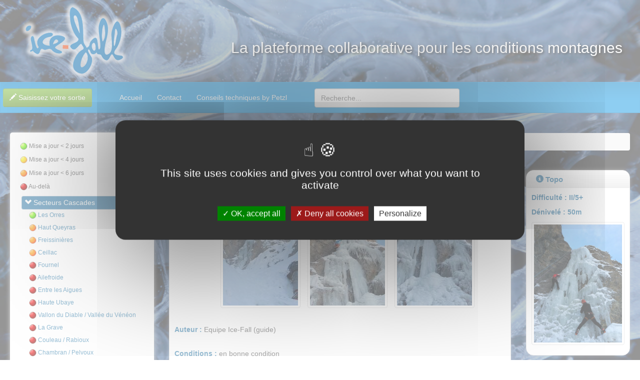

--- FILE ---
content_type: text/html; charset=utf-8
request_url: https://conditions.ice-fall.com/sorties/cascades-ceillac-vermicelle-14656
body_size: 6071
content:
<!DOCTYPE html>
<meta content="width=device-width; initial-scale=1.0; maximum-scale=1.0; user-scalable=0", name="viewport">
<!-- paulirish.com/2008/conditional-stylesheets-vs-css-hacks-answer-neither/ -->
<!--[if lt IE 7 ]> <html lang="fr" class="no-js ie6"> <![endif]-->
<!--[if IE 7 ]>    <html lang="fr" class="no-js ie7"> <![endif]-->
<!--[if IE 8 ]>    <html lang="fr" class="no-js ie8"> <![endif]-->
<!--[if IE 9 ]>    <html lang="fr" class="no-js ie9"> <![endif]-->
<!--[if (gt IE 9)|!(IE)]><!--> <html lang="fr" class="no-js"> <!--<![endif]-->

  <meta charset='utf-8' />
<!--[if IE]><meta http-equiv="X-UA-Compatible" content="IE=edge,chrome=1" /><![endif]-->
<title>Sorties - Conditions de glace Ice-Fall</title>


<link rel="stylesheet" media="screen" href="/assets/application-8a057f00bc0e479353df217c45b745e3b0c05274844f4db1b911435db4efff7b.css" />
    <style type="text/css">
      @media only screen and (min-width: 768px) {
        .with_background {
          background: url("/background.jpg") no-repeat center center fixed; 
          -webkit-background-size: cover;
          -moz-background-size: cover;
          -o-background-size: cover;
          background-size: cover;
        }
      }
    </style>
<link rel="stylesheet" media="screen" href="/assets/refinery/site_bar-ed88f4ccd8187ebd3103067de95115c21464c7dba725538d997fde22bd8ee5ab.css" />


<script src="/assets/modernizr-min-b059eb9aeea1e58c3f30e966701353a7cd8dabc6320f147aeae719efc2506cb2.js"></script>

<!-- Google tag (gtag.js) -->
<script async src="https://www.googletagmanager.com/gtag/js?id=G-0NQMS6WE6E"></script>
<script>
  window.dataLayer = window.dataLayer || [];
  function gtag(){dataLayer.push(arguments);}
  gtag('js', new Date());

  gtag('config', 'G-0NQMS6WE6E');
</script>

  <body class="with_background">
    <br/>
    <div id="top-header" class="container-fluid">
  <div class=" row">
    
    <div id="top-header-logo" class="col-lg-3 col-sm-3">
      <a href="/"><img style="margin-top:-15px;" src="/assets/logo-conditions-ice-fall-a7ffe518ac194a55b8681fe812f094765966709ebeaa8e33b8f0f0c480c12d9b.png" alt="Logo conditions ice fall a7ffe518ac194a55b8681fe812f094765966709ebeaa8e33b8f0f0c480c12d9b" /></a>
    </div>
    <div id="top-header-blocks" class="col-lg-9 col-sm-9 text-right">
          <h2 style="margin:0;padding:0;color:#fff;margin-right:20px;margin-top:60px;text-shadow: 2px 2px 4px #000000;">
            La plateforme collaborative pour les conditions montagnes
          </h2>
    </div>
  </div>
</div>
    <div class="navbar navbar-default" role="navigation">
  <div class="navbar-inner">
    <button type="button" class="navbar-toggle pull-left animated flip">
        <span class="sr-only">MENU</span>
        <span class="icon-bar"></span>
        <span class="icon-bar"></span>
        <span class="icon-bar"></span>
    </button>


    <div class="btn-group pull-left">                
      <a class="btn btn-success btn-add-course blinkingbtn" href="/sorties/new">
        <i class="glyphicon glyphicon-pencil"></i>
        <span class="hidden-sm hidden-xs">Saisissez votre sortie</span>
</a>    </div>

    <div id="main-navigation" class=""><ul class="collapse navbar-collapse nav navbar-nav top-menu"><li class="first"><a href="/">Accueil</a></li><li><a href="/contact">Contact</a></li><li class="last"><a target="_blank" href="https://www.petzl.com/FR/fr/Sport/Escalade-sur-glace">Conseils techniques by Petzl</a></li></ul></div>         


    <form id="mod-finder-searchform" class="navbar-search pull-left  col-md-3" action="/search" accept-charset="UTF-8" method="post"><input name="utf8" type="hidden" value="&#x2713;" /><input type="hidden" name="authenticity_token" value="SO5HXuXy7FZZTRcgU6ps7sye1DrRc8o02QX/0xvTtTWMshHH5EeUvjHPOi3N+Jw0KvGWoW4AFPxPERDg86vLnA==" />      <input type="search" name="query" id="query" placeholder="Recherche..." class="search-query form-control col-md-12" />
</form>

  </div>
</div>

    <div class="ch-container">
      <div class="row">                    
        <div class="col-sm-3 col-lg-3">
          <br/>
          
<div class="sidebar-nav">
  <div class="nav-canvas">
    <div class="nav-sm nav nav-stacked">                
    </div>
    <br/>
    <div style="margin-left:20px;margin-right:20px;">
    <p><img src="/assets/green-light-d8e6bf597645ae064e3439d88ca4cf0dbaec76c0c8a2b08780ad23fc9a7c8b73.png" alt="Green light d8e6bf597645ae064e3439d88ca4cf0dbaec76c0c8a2b08780ad23fc9a7c8b73" width="15" height="15" /> Mise a jour < 2 jours</p>
    <p><img src="/assets/orange-light-1071748142b2a1621b2adf5424fc0646eccdc9b7560c61f81a7051f95f7a09f3.png" alt="Orange light 1071748142b2a1621b2adf5424fc0646eccdc9b7560c61f81a7051f95f7a09f3" width="15" height="15" /> Mise a jour < 4 jours</p>
    <p><img src="/assets/brown-light-e433293feac357ded5a0f2a1e47b87661cb021b5efc934c71ec87bade78f41b2.png" alt="Brown light e433293feac357ded5a0f2a1e47b87661cb021b5efc934c71ec87bade78f41b2" width="15" height="15" /> Mise a jour < 6 jours</p>
    <p><img src="/assets/red-light-161a97e5e264d286604da72b075b0052d653023986cf42cf4cb6979bc8118c2d.png" alt="Red light 161a97e5e264d286604da72b075b0052d653023986cf42cf4cb6979bc8118c2d" width="15" height="15" /> Au-delà</p>
    </div>

    <ul class="nav nav-pills nav-stacked main-menu">
      
          <li class="accordion active">
            <a href="#"><i class="glyphicon glyphicon-chevron-down"></i>&nbsp;<span>Secteurs Cascades</span></a>
            <ul class="nav nav-pills nav-stacked">
                <li>
                  <a href="/secteurs/cascades-les-orres">
                    <img src="/assets/green-light-d8e6bf597645ae064e3439d88ca4cf0dbaec76c0c8a2b08780ad23fc9a7c8b73.png" alt="Green light d8e6bf597645ae064e3439d88ca4cf0dbaec76c0c8a2b08780ad23fc9a7c8b73" />
                    Les Orres
</a>                </li>
                <li>
                  <a href="/secteurs/cascades-haut-queyras">
                    <img src="/assets/brown-light-e433293feac357ded5a0f2a1e47b87661cb021b5efc934c71ec87bade78f41b2.png" alt="Brown light e433293feac357ded5a0f2a1e47b87661cb021b5efc934c71ec87bade78f41b2" />
                    Haut Queyras
</a>                </li>
                <li>
                  <a href="/secteurs/cascades-freissinieres">
                    <img src="/assets/brown-light-e433293feac357ded5a0f2a1e47b87661cb021b5efc934c71ec87bade78f41b2.png" alt="Brown light e433293feac357ded5a0f2a1e47b87661cb021b5efc934c71ec87bade78f41b2" />
                    Freissinières
</a>                </li>
                <li>
                  <a href="/secteurs/cascades-ceillac">
                    <img src="/assets/brown-light-e433293feac357ded5a0f2a1e47b87661cb021b5efc934c71ec87bade78f41b2.png" alt="Brown light e433293feac357ded5a0f2a1e47b87661cb021b5efc934c71ec87bade78f41b2" />
                    Ceillac
</a>                </li>
                <li>
                  <a href="/secteurs/cascades-fournel">
                    <img src="/assets/red-light-161a97e5e264d286604da72b075b0052d653023986cf42cf4cb6979bc8118c2d.png" alt="Red light 161a97e5e264d286604da72b075b0052d653023986cf42cf4cb6979bc8118c2d" />
                    Fournel
</a>                </li>
                <li>
                  <a href="/secteurs/cascades-ailefroide">
                    <img src="/assets/red-light-161a97e5e264d286604da72b075b0052d653023986cf42cf4cb6979bc8118c2d.png" alt="Red light 161a97e5e264d286604da72b075b0052d653023986cf42cf4cb6979bc8118c2d" />
                    Ailefroide
</a>                </li>
                <li>
                  <a href="/secteurs/cascades-entre-les-aigues">
                    <img src="/assets/red-light-161a97e5e264d286604da72b075b0052d653023986cf42cf4cb6979bc8118c2d.png" alt="Red light 161a97e5e264d286604da72b075b0052d653023986cf42cf4cb6979bc8118c2d" />
                    Entre les Aigues
</a>                </li>
                <li>
                  <a href="/secteurs/cascades-haute-ubaye">
                    <img src="/assets/red-light-161a97e5e264d286604da72b075b0052d653023986cf42cf4cb6979bc8118c2d.png" alt="Red light 161a97e5e264d286604da72b075b0052d653023986cf42cf4cb6979bc8118c2d" />
                    Haute Ubaye
</a>                </li>
                <li>
                  <a href="/secteurs/cascades-vallon-du-diable-vallee-du-veneon">
                    <img src="/assets/red-light-161a97e5e264d286604da72b075b0052d653023986cf42cf4cb6979bc8118c2d.png" alt="Red light 161a97e5e264d286604da72b075b0052d653023986cf42cf4cb6979bc8118c2d" />
                    Vallon du Diable / Vallée du Vénéon
</a>                </li>
                <li>
                  <a href="/secteurs/cascades-la-grave">
                    <img src="/assets/red-light-161a97e5e264d286604da72b075b0052d653023986cf42cf4cb6979bc8118c2d.png" alt="Red light 161a97e5e264d286604da72b075b0052d653023986cf42cf4cb6979bc8118c2d" />
                    La Grave
</a>                </li>
                <li>
                  <a href="/secteurs/cascades-couleau-rabioux">
                    <img src="/assets/red-light-161a97e5e264d286604da72b075b0052d653023986cf42cf4cb6979bc8118c2d.png" alt="Red light 161a97e5e264d286604da72b075b0052d653023986cf42cf4cb6979bc8118c2d" />
                    Couleau / Rabioux
</a>                </li>
                <li>
                  <a href="/secteurs/cascades-chambran-pelvoux">
                    <img src="/assets/red-light-161a97e5e264d286604da72b075b0052d653023986cf42cf4cb6979bc8118c2d.png" alt="Red light 161a97e5e264d286604da72b075b0052d653023986cf42cf4cb6979bc8118c2d" />
                    Chambran / Pelvoux
</a>                </li>
                <li>
                  <a href="/secteurs/cascades-val-d-escreins">
                    <img src="/assets/red-light-161a97e5e264d286604da72b075b0052d653023986cf42cf4cb6979bc8118c2d.png" alt="Red light 161a97e5e264d286604da72b075b0052d653023986cf42cf4cb6979bc8118c2d" />
                    Val d&#39;Escreins
</a>                </li>
                <li>
                  <a href="/secteurs/cascades-val-de-cogne">
                    <img src="/assets/red-light-161a97e5e264d286604da72b075b0052d653023986cf42cf4cb6979bc8118c2d.png" alt="Red light 161a97e5e264d286604da72b075b0052d653023986cf42cf4cb6979bc8118c2d" />
                    Val de Cogne
</a>                </li>
                <li>
                  <a href="/secteurs/cascades-crevoux">
                    <img src="/assets/red-light-161a97e5e264d286604da72b075b0052d653023986cf42cf4cb6979bc8118c2d.png" alt="Red light 161a97e5e264d286604da72b075b0052d653023986cf42cf4cb6979bc8118c2d" />
                    Crévoux
</a>                </li>
                <li>
                  <a href="/secteurs/cascades-cervieres">
                    <img src="/assets/red-light-161a97e5e264d286604da72b075b0052d653023986cf42cf4cb6979bc8118c2d.png" alt="Red light 161a97e5e264d286604da72b075b0052d653023986cf42cf4cb6979bc8118c2d" />
                    Cervières
</a>                </li>
                <li>
                  <a href="/secteurs/cascades-val-d-argentera">
                    <img src="/assets/red-light-161a97e5e264d286604da72b075b0052d653023986cf42cf4cb6979bc8118c2d.png" alt="Red light 161a97e5e264d286604da72b075b0052d653023986cf42cf4cb6979bc8118c2d" />
                    Val d&#39;Argentera
</a>                </li>
                <li>
                  <a href="/secteurs/cascades-vallee-guisane-durance">
                    <img src="/assets/red-light-161a97e5e264d286604da72b075b0052d653023986cf42cf4cb6979bc8118c2d.png" alt="Red light 161a97e5e264d286604da72b075b0052d653023986cf42cf4cb6979bc8118c2d" />
                    Vallée Guisane / Durance
</a>                </li>
                <li>
                  <a href="/secteurs/cascades-l-aup-martin">
                    <img src="/assets/red-light-161a97e5e264d286604da72b075b0052d653023986cf42cf4cb6979bc8118c2d.png" alt="Red light 161a97e5e264d286604da72b075b0052d653023986cf42cf4cb6979bc8118c2d" />
                    L&#39;Aup Martin
</a>                </li>
                <li>
                  <a href="/secteurs/cascades-vallee-de-reallon-serre-reyna">
                    <img src="/assets/red-light-161a97e5e264d286604da72b075b0052d653023986cf42cf4cb6979bc8118c2d.png" alt="Red light 161a97e5e264d286604da72b075b0052d653023986cf42cf4cb6979bc8118c2d" />
                    Vallée de Réallon / Serre Reyna
</a>                </li>
            </ul>
          </li>

     
        <li class="accordion active">
          <a href="#"><i class="glyphicon glyphicon-chevron-down"></i>&nbsp;<span>Secteurs Couloirs</span></a>
          <ul class="nav nav-pills nav-stacked">
              <li>
                <a href="/secteurs/couloirs-queyras">                  
                  <img src="/assets/red-light-161a97e5e264d286604da72b075b0052d653023986cf42cf4cb6979bc8118c2d.png" alt="Red light 161a97e5e264d286604da72b075b0052d653023986cf42cf4cb6979bc8118c2d" />
                  Queyras
</a>              </li> 
              <li>
                <a href="/secteurs/couloirs-ailefroide-vallon-du-sele">                  
                  <img src="/assets/red-light-161a97e5e264d286604da72b075b0052d653023986cf42cf4cb6979bc8118c2d.png" alt="Red light 161a97e5e264d286604da72b075b0052d653023986cf42cf4cb6979bc8118c2d" />
                  Ailefroide/vallon du Sélé
</a>              </li> 
              <li>
                <a href="/secteurs/couloirs-glacier-noir">                  
                  <img src="/assets/red-light-161a97e5e264d286604da72b075b0052d653023986cf42cf4cb6979bc8118c2d.png" alt="Red light 161a97e5e264d286604da72b075b0052d653023986cf42cf4cb6979bc8118c2d" />
                  Glacier Noir
</a>              </li> 
              <li>
                <a href="/secteurs/couloirs-glacier-d-arsine">                  
                  <img src="/assets/red-light-161a97e5e264d286604da72b075b0052d653023986cf42cf4cb6979bc8118c2d.png" alt="Red light 161a97e5e264d286604da72b075b0052d653023986cf42cf4cb6979bc8118c2d" />
                  Glacier d&#39;Arsine
</a>              </li> 
              <li>
                <a href="/secteurs/couloirs-glacier-blanc">                  
                  <img src="/assets/red-light-161a97e5e264d286604da72b075b0052d653023986cf42cf4cb6979bc8118c2d.png" alt="Red light 161a97e5e264d286604da72b075b0052d653023986cf42cf4cb6979bc8118c2d" />
                  Glacier Blanc
</a>              </li> 
              <li>
                <a href="/secteurs/couloirs-plate-des-agneaux">                  
                  <img src="/assets/red-light-161a97e5e264d286604da72b075b0052d653023986cf42cf4cb6979bc8118c2d.png" alt="Red light 161a97e5e264d286604da72b075b0052d653023986cf42cf4cb6979bc8118c2d" />
                  Plate des Agneaux
</a>              </li> 
              <li>
                <a href="/secteurs/couloirs-ubaye">                  
                  <img src="/assets/red-light-161a97e5e264d286604da72b075b0052d653023986cf42cf4cb6979bc8118c2d.png" alt="Red light 161a97e5e264d286604da72b075b0052d653023986cf42cf4cb6979bc8118c2d" />
                  Ubaye
</a>              </li> 
              <li>
                <a href="/secteurs/couloirs-valgaudemar">                  
                  <img src="/assets/red-light-161a97e5e264d286604da72b075b0052d653023986cf42cf4cb6979bc8118c2d.png" alt="Red light 161a97e5e264d286604da72b075b0052d653023986cf42cf4cb6979bc8118c2d" />
                  Valgaudemar
</a>              </li> 
              <li>
                <a href="/secteurs/couloirs-petit-tabuc">                  
                  <img src="/assets/red-light-161a97e5e264d286604da72b075b0052d653023986cf42cf4cb6979bc8118c2d.png" alt="Red light 161a97e5e264d286604da72b075b0052d653023986cf42cf4cb6979bc8118c2d" />
                  Petit Tabuc
</a>              </li> 
              <li>
                <a href="/secteurs/couloirs-la-berarde">                  
                  <img src="/assets/red-light-161a97e5e264d286604da72b075b0052d653023986cf42cf4cb6979bc8118c2d.png" alt="Red light 161a97e5e264d286604da72b075b0052d653023986cf42cf4cb6979bc8118c2d" />
                  La Berarde
</a>              </li> 
              <li>
                <a href="/secteurs/couloirs-la-meije-le-rateau">                  
                  <img src="/assets/red-light-161a97e5e264d286604da72b075b0052d653023986cf42cf4cb6979bc8118c2d.png" alt="Red light 161a97e5e264d286604da72b075b0052d653023986cf42cf4cb6979bc8118c2d" />
                  La Meije/Le Rateau
</a>              </li> 
              <li>
                <a href="/secteurs/couloirs-les-bans-versant-vallouise">                  
                  <img src="/assets/red-light-161a97e5e264d286604da72b075b0052d653023986cf42cf4cb6979bc8118c2d.png" alt="Red light 161a97e5e264d286604da72b075b0052d653023986cf42cf4cb6979bc8118c2d" />
                  Les Bans versant vallouise
</a>              </li> 
              <li>
                <a href="/secteurs/couloirs-bonne-pierre">                  
                  <img src="/assets/red-light-161a97e5e264d286604da72b075b0052d653023986cf42cf4cb6979bc8118c2d.png" alt="Red light 161a97e5e264d286604da72b075b0052d653023986cf42cf4cb6979bc8118c2d" />
                  Bonne Pierre
</a>              </li> 
          </ul>
        </li>


          <li class="accordion active">
            <a href="#"><i class="glyphicon glyphicon-chevron-down"></i>&nbsp;<span>Secteurs Goulottes</span></a>
            <ul class="nav nav-pills nav-stacked">                            
                <li>
                  <a href="/secteurs/goulottes-ste-marguerite-tabuc-guisane-combeynot">
                    <img src="/assets/red-light-161a97e5e264d286604da72b075b0052d653023986cf42cf4cb6979bc8118c2d.png" alt="Red light 161a97e5e264d286604da72b075b0052d653023986cf42cf4cb6979bc8118c2d" />
                    Ste Marguerite-Tabuc-Guisane-Combeynot
</a>                </li>
                <li>
                  <a href="/secteurs/goulottes-ailefroide-vallon-du-sele">
                    <img src="/assets/red-light-161a97e5e264d286604da72b075b0052d653023986cf42cf4cb6979bc8118c2d.png" alt="Red light 161a97e5e264d286604da72b075b0052d653023986cf42cf4cb6979bc8118c2d" />
                    Ailefroide/Vallon du Sélé
</a>                </li>
                <li>
                  <a href="/secteurs/goulottes-la-berarde">
                    <img src="/assets/red-light-161a97e5e264d286604da72b075b0052d653023986cf42cf4cb6979bc8118c2d.png" alt="Red light 161a97e5e264d286604da72b075b0052d653023986cf42cf4cb6979bc8118c2d" />
                    La Bérarde
</a>                </li>
                <li>
                  <a href="/secteurs/goulottes-queyras">
                    <img src="/assets/red-light-161a97e5e264d286604da72b075b0052d653023986cf42cf4cb6979bc8118c2d.png" alt="Red light 161a97e5e264d286604da72b075b0052d653023986cf42cf4cb6979bc8118c2d" />
                    Queyras
</a>                </li>
                <li>
                  <a href="/secteurs/goulottes-divers">
                    <img src="/assets/red-light-161a97e5e264d286604da72b075b0052d653023986cf42cf4cb6979bc8118c2d.png" alt="Red light 161a97e5e264d286604da72b075b0052d653023986cf42cf4cb6979bc8118c2d" />
                    Divers
</a>                </li>
                <li>
                  <a href="/secteurs/goulottes-valgaudemar">
                    <img src="/assets/red-light-161a97e5e264d286604da72b075b0052d653023986cf42cf4cb6979bc8118c2d.png" alt="Red light 161a97e5e264d286604da72b075b0052d653023986cf42cf4cb6979bc8118c2d" />
                    Valgaudemar
</a>                </li>
                <li>
                  <a href="/secteurs/goulottes-glacier-d-arsine">
                    <img src="/assets/red-light-161a97e5e264d286604da72b075b0052d653023986cf42cf4cb6979bc8118c2d.png" alt="Red light 161a97e5e264d286604da72b075b0052d653023986cf42cf4cb6979bc8118c2d" />
                    Glacier d&#39;Arsine
</a>                </li>
                <li>
                  <a href="/secteurs/goulottes-glacier-noir">
                    <img src="/assets/red-light-161a97e5e264d286604da72b075b0052d653023986cf42cf4cb6979bc8118c2d.png" alt="Red light 161a97e5e264d286604da72b075b0052d653023986cf42cf4cb6979bc8118c2d" />
                    Glacier Noir
</a>                </li>
                <li>
                  <a href="/secteurs/goulottes-plate-des-agneaux">
                    <img src="/assets/red-light-161a97e5e264d286604da72b075b0052d653023986cf42cf4cb6979bc8118c2d.png" alt="Red light 161a97e5e264d286604da72b075b0052d653023986cf42cf4cb6979bc8118c2d" />
                    Plate des Agneaux
</a>                </li>
                <li>
                  <a href="/secteurs/goulottes-glacier-blanc">
                    <img src="/assets/red-light-161a97e5e264d286604da72b075b0052d653023986cf42cf4cb6979bc8118c2d.png" alt="Red light 161a97e5e264d286604da72b075b0052d653023986cf42cf4cb6979bc8118c2d" />
                    Glacier Blanc 
</a>                </li>
                <li>
                  <a href="/secteurs/goulottes-la-meije-rateau-nord">
                    <img src="/assets/red-light-161a97e5e264d286604da72b075b0052d653023986cf42cf4cb6979bc8118c2d.png" alt="Red light 161a97e5e264d286604da72b075b0052d653023986cf42cf4cb6979bc8118c2d" />
                    La Meije - Rateau Nord
</a>                </li>
                <li>
                  <a href="/secteurs/goulottes-le-pave">
                    <img src="/assets/red-light-161a97e5e264d286604da72b075b0052d653023986cf42cf4cb6979bc8118c2d.png" alt="Red light 161a97e5e264d286604da72b075b0052d653023986cf42cf4cb6979bc8118c2d" />
                    Le Pave
</a>                </li>
                <li>
                  <a href="/secteurs/goulottes-les-bans-versant-vallouise">
                    <img src="/assets/red-light-161a97e5e264d286604da72b075b0052d653023986cf42cf4cb6979bc8118c2d.png" alt="Red light 161a97e5e264d286604da72b075b0052d653023986cf42cf4cb6979bc8118c2d" />
                    Les Bans versant Vallouise
</a>                </li>
                <li>
                  <a href="/secteurs/goulottes-la-pilatte">
                    <img src="/assets/red-light-161a97e5e264d286604da72b075b0052d653023986cf42cf4cb6979bc8118c2d.png" alt="Red light 161a97e5e264d286604da72b075b0052d653023986cf42cf4cb6979bc8118c2d" />
                    La Pilatte
</a>                </li>
                <li>
                  <a href="/secteurs/goulottes-la-selle">
                    <img src="/assets/red-light-161a97e5e264d286604da72b075b0052d653023986cf42cf4cb6979bc8118c2d.png" alt="Red light 161a97e5e264d286604da72b075b0052d653023986cf42cf4cb6979bc8118c2d" />
                    La Selle
</a>                </li>
                <li>
                  <a href="/secteurs/goulottes-ubaye">
                    <img src="/assets/red-light-161a97e5e264d286604da72b075b0052d653023986cf42cf4cb6979bc8118c2d.png" alt="Red light 161a97e5e264d286604da72b075b0052d653023986cf42cf4cb6979bc8118c2d" />
                    Ubaye
</a>                </li>
                <li>
                  <a href="/secteurs/goulottes-bonne-pierre">
                    <img src="/assets/red-light-161a97e5e264d286604da72b075b0052d653023986cf42cf4cb6979bc8118c2d.png" alt="Red light 161a97e5e264d286604da72b075b0052d653023986cf42cf4cb6979bc8118c2d" />
                    Bonne Pierre
</a>                </li>
                <li>
                  <a href="/secteurs/goulottes-autres-massifs">
                    <img src="/assets/red-light-161a97e5e264d286604da72b075b0052d653023986cf42cf4cb6979bc8118c2d.png" alt="Red light 161a97e5e264d286604da72b075b0052d653023986cf42cf4cb6979bc8118c2d" />
                    Autres Massifs
</a>                </li>
            </ul>
          </li>

    </ul>                    
  </div>
</div>

        </div>
        <div id="content" class="col-lg-9 col-sm-9">
           

<div class="row">
  <div id="content" class="col-lg-12 col-sm-12">
    <ul class="breadcrumb">
      <li><a href="/">Accueil</a></li>
      <li><a href="/secteurs/cascades-ceillac">Secteur cascades Ceillac</a></li>
      <li><a href="/spots/cascades-ceillac-vermicelle">Vermicelle</a></li>
      <li><a href="/sorties/cascades-ceillac-vermicelle-14656">Sortie du 27/01/2014</a></li>
    </ul>
  </div>
</div>


<div class="row">
  <div id="content" class="col-lg-9 col-sm-9">


    <div class="row">
      <div class="box col-md-12 content-box-top-margin">

        <div class="box-inner">
          <div class="box-header well" data-original-title="">
            <h2><i class="glyphicon glyphicon-search"></i>&nbsp;&nbsp;Vermicelle - sortie cascades du 27/01/2014</h2>
          </div>
          <div class="box-content">
            <br/>
            <ul class="thumbnails sortie-gallery text-center">
                <li>
                  <a target="_blank" rel="prettyPhoto[gallery]" title="Vermicelle" href="/system/images/W1siZiIsIjIwMTYvMDEvMTIvMTUvNTIvMDUvNjQ1LzczXzE0OTM3X1Bob3RvLmpwZyJdLFsicCIsInRodW1iIiwiODAweDYwMCJdXQ/73_14937_Photo.jpg"><img alt="Vermicelle" title="Vermicelle" class="thumbnail" src="/system/images/W1siZiIsIjIwMTYvMDEvMTIvMTUvNTIvMDUvNjQ1LzczXzE0OTM3X1Bob3RvLmpwZyJdLFsicCIsInRodW1iIiwiMTUweCJdXQ/73_14937_Photo.jpg" /></a>
                </li>
                <li>
                  <a target="_blank" rel="prettyPhoto[gallery]" title="Vermicelle" href="/system/images/W1siZiIsIjIwMTYvMDEvMTEvMjEvMDYvMDYvODg4LzczXzE0OTM3X1Bob3RvMS5qcGciXSxbInAiLCJ0aHVtYiIsIjgwMHg2MDAiXV0/73_14937_Photo1.jpg"><img alt="Vermicelle" title="Vermicelle" class="thumbnail" src="/system/images/W1siZiIsIjIwMTYvMDEvMTEvMjEvMDYvMDYvODg4LzczXzE0OTM3X1Bob3RvMS5qcGciXSxbInAiLCJ0aHVtYiIsIjE1MHgiXV0/73_14937_Photo1.jpg" /></a>
                </li>
                <li>
                  <a target="_blank" rel="prettyPhoto[gallery]" title="Vermicelle" href="/system/images/W1siZiIsIjIwMTYvMDEvMTEvMTgvNDkvMjkvNzYyLzczXzE0OTM3X1Bob3RvMi5qcGciXSxbInAiLCJ0aHVtYiIsIjgwMHg2MDAiXV0/73_14937_Photo2.jpg"><img alt="Vermicelle" title="Vermicelle" class="thumbnail" src="/system/images/W1siZiIsIjIwMTYvMDEvMTEvMTgvNDkvMjkvNzYyLzczXzE0OTM3X1Bob3RvMi5qcGciXSxbInAiLCJ0aHVtYiIsIjE1MHgiXV0/73_14937_Photo2.jpg" /></a>
                </li>

            </ul> 


            <br/>
            

            <p><span class="text-blue"><b>Auteur : </b></span>Equipe Ice-Fall (guide)</p>
            <br/>
            <p><span class="text-blue"><b>Conditions : </b></span>en bonne condition</p>
            <br/>
            <p><span class="text-blue"><b>Fréquentation : </b></span>personne</p>
            <br/>
            <span class="text-blue"><b>Descriptif : </b></span>
            <p>Passe bien à gauche. Glace fine au depart. Trop fin au centre pour protéger convenablement les 10 premiers mètres.</p>
            <br/><br/><br/>

            <div class="pull-right clearfix">                
              <a class="btn btn-success btn-add-course blinkingbtn" href="/sorties/new">
                <i class="glyphicon glyphicon-pencil"></i>
                <span class="hidden-sm hidden-xs">Saisissez votre sortie</span>
</a>              &nbsp;
              <a class="btn btn-warning" href="/spots/cascades-ceillac-vermicelle">Historique</a>            
            </div>
            <br/><br/><br/>


          </div>
        </div>


      </div>
    </div>





  </div>

  <div class="col-lg-3 col-sm-3">

    <br/>
    <div class="row">
      <div class="box col-md-12 right-box-top-margin">

        <div class="box-inner">
          <div class="box-header well" data-original-title="">
            <h2><i class="glyphicon glyphicon-info-sign"></i> Topo</h2>
          </div>
          <div class="box-content">
            <p class="fat-blue"><b>Difficulté : II/5+</b></p>
            <p class="fat-blue"><b>Dénivelé : 50m</b></p>                    

              <p style="text-align:center;">
                <a target="_blank" rel="prettyPhoto[spot]" title="Vermicelle" href="/system/images/W1siZiIsIjIwMTYvMTEvMjMvMTgvMzUvNTkvODc4L1Zlcm1pY2VsbGUuanBnIl1d/Vermicelle.jpg"><img title="Vermicelle" alt="Vermicelle" class="thumbnail photo-spot" src="/system/images/W1siZiIsIjIwMTYvMTEvMjMvMTgvMzUvNTkvODc4L1Zlcm1pY2VsbGUuanBnIl1d/Vermicelle.jpg" /></a>
              </p> 
          </div>
        </div>

      </div>
    </div>

    <br/>
    <br/>
    <br/>
    <div class="box-inner">
      <div class="box-header well">
        <h2><i class="glyphicon glyphicon-th"></i> Partenaires</h2>
      </div>  
      <div class="box-content">
        <p class="text-align-center"><a target="_blank" title="https://www.petzl.com/INT/fr/Sport#.VqpvN1Ln0wg" href="https://www.petzl.com/INT/fr/Sport#.VqpvN1Ln0wg"><img data-rel="225x255" alt="Logo Petzl" title="Logo Petzl" src="/system/images/W1siZiIsIjIwMTYvMDIvMDkvMTYvMzAvMTYvNjA5L2xvZ29fcGV0emwuanBnIl0sWyJwIiwidGh1bWIiLCIyMjV4MjU1PiJdLFsicCIsInN0cmlwIl1d/logo-petzl.jpg" width="150" height="90" /></a>
</p>

      </div>
    </div>

  </div>
</div>


        </div>
      </div>      
    </div><!--/.fluid-container-->   
    <br/><br/><br/>
<footer class="footer">
  <div class="row">
  
  <p class="col-md-6 col-sm-6 col-xs-12 copyright">
    <a target="_blank" href="http://www.alpineo.com"><img src="/assets/logo-alpineo-145-dd778469d7c1f6f1e5c259e1319eb2609e74a918a081dc40491cf8e0874c1c9b.png" alt="Logo alpineo 145 dd778469d7c1f6f1e5c259e1319eb2609e74a918a081dc40491cf8e0874c1c9b" /></a>
    &nbsp;&nbsp;&nbsp;&nbsp;&nbsp;&nbsp;
    <a target="_blank" href="http://www.ice-fall.com"><img src="/assets/logo-icefall-145-ca236a862d863e3e33ccfb6e816ec81f3c8ba0ef5412783b62da1ae1fd9953b1.png" alt="Logo icefall 145 ca236a862d863e3e33ccfb6e816ec81f3c8ba0ef5412783b62da1ae1fd9953b1" /></a>
  </p>
  
  <p class="col-md-6 col-sm-6 col-xs-12 powered-by">
    <br/><br/><br/>
    <a href="/contact">Contactez nous</a>
    &nbsp;&nbsp;&nbsp;
    <a href="/mentions-legales">Mentions légales</a>
    &nbsp;&nbsp;&nbsp;
    <a href="/sitemap.xml">Plan du site</a>
    &nbsp;&nbsp;&nbsp;
    <a alt="Agence web Net-Rezo : sites internet, e-commerce, mobile et réseaux sociaux" title="Agence web Net-Rezo : sites internet, e-commerce, mobile et réseaux sociaux" target="_blank" href="http://www.netrezo.com/fr">Agence Web Net-Rezo</a>
  </p>

  </div>
</footer>






    <!-- FOOTER -->
    <footer>

      <div class="socials">
        <a href="#" class="social fa fa-facebook"></a>
        <a href="#" class="social fa fa-twitter"></a>
        <a href="#" class="social fa fa-google-plus"></a>
        <a href="#" class="social fa fa-linkedin"></a>
      </div>

    </footer>
    <!-- /FOOTER --> 
    <script src="/assets/application-f6ade58c90878bf71b57f4b03c653c8cbabee8677adff06bfbe065c507238c01.js"></script>
    


<script type="text/javascript" src="/tarteaucitron/tarteaucitron.js"></script>

        <script type="text/javascript">
        tarteaucitron.init({
    	  "privacyUrl": "", /* Privacy policy url */

    	  "hashtag": "#tarteaucitron", /* Open the panel with this hashtag */
    	  "cookieName": "tarteaucitron", /* Cookie name */
    
    	  "orientation": "middle", /* Banner position (top - bottom) */
                           
    	  "showAlertSmall": false, /* Show the small banner on bottom right */
    	  "cookieslist": false, /* Show the cookie list */
                           
          "closePopup": false, /* Show a close X on the banner */

          "showIcon": true, /* Show cookie icon to manage cookies */
          "iconPosition": "BottomRight", /* BottomRight, BottomLeft, TopRight and TopLeft */

    	  "adblocker": false, /* Show a Warning if an adblocker is detected */
                           
          "DenyAllCta" : true, /* Show the deny all button */
          "AcceptAllCta" : true, /* Show the accept all button when highPrivacy on */
          "highPrivacy": true, /* HIGHLY RECOMMANDED Disable auto consent */
                           
    	  "handleBrowserDNTRequest": false, /* If Do Not Track == 1, disallow all */

    	  "removeCredit": false, /* Remove credit link */
    	  "moreInfoLink": true, /* Show more info link */

          "useExternalCss": false, /* If false, the tarteaucitron.css file will be loaded */
          "useExternalJs": false, /* If false, the tarteaucitron.js file will be loaded */

    	  //"cookieDomain": ".my-multisite-domaine.fr", /* Shared cookie for multisite */
                          
          "readmoreLink": "", /* Change the default readmore link */

          "mandatory": true, /* Show a message about mandatory cookies */
        });
        </script>

    
<!-- google analytics snippet from tarteaucitron.js -->

<script type="text/javascript">
  tarteaucitron.user.gajsUa = "UA-78440818-1";
  tarteaucitron.user.gajsMore = function () { ga('set', 'anonymizeIp', true);ga('set', 'forceSSL', true);/* add here your optionnal _ga.push() */ };
  (tarteaucitron.job = tarteaucitron.job || []).push('gajs');
</script>

<!-- End Google Analytics -->
    

    <script type="text/javascript">
      (tarteaucitron.job = tarteaucitron.job || []).push('recaptcha');
    </script>



  </body>
</html>